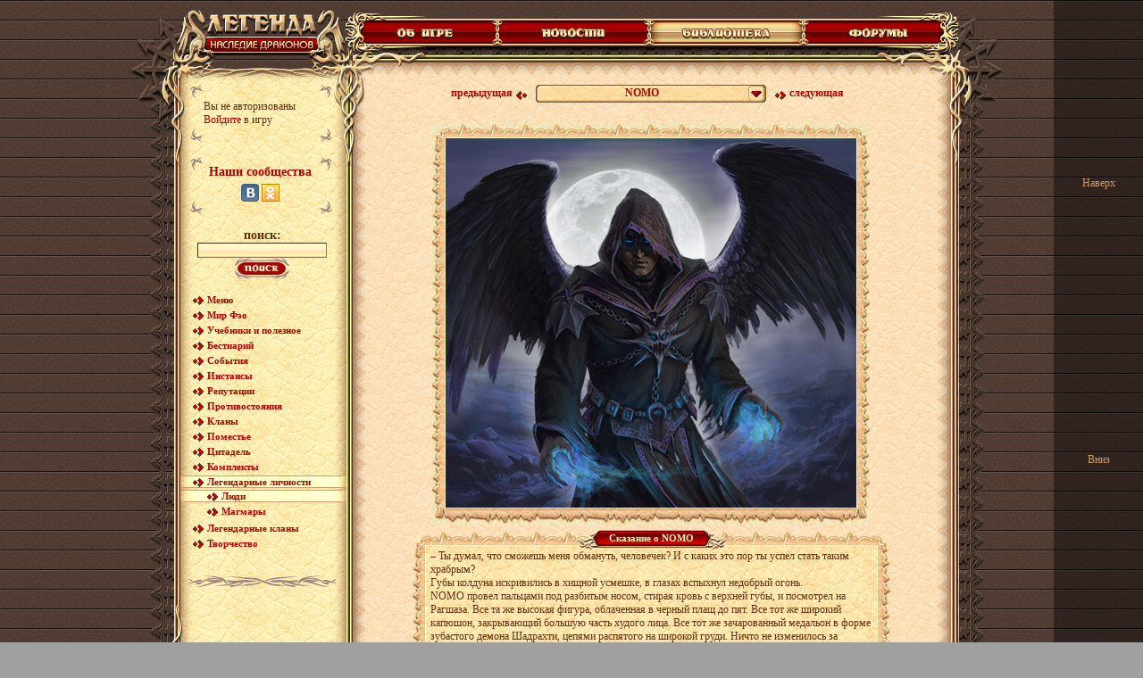

--- FILE ---
content_type: text/html;charset=UTF-8
request_url: https://w1.dwar.ru/info/library/?category_id=32&page=56
body_size: 15678
content:
<!doctype html public "-//W3C//DTD HTML 4.01 Transitional//EN">
<html>
<head>
	<title>NOMO - Легенда: наследие драконов</title>

	<meta http-equiv="Content-Type" content="text/html; charset=UTF-8">
	<meta name="keywords" content="онлайн игры">
	<meta name="descriptions" content="бесплатная онлайн игра">

	<meta property="og:title" content="NOMO - Легенда: наследие драконов" />
	<meta property="og:description" content="бесплатная онлайн игра"/>
	<meta property="og:type" content="website" />
	<meta property="og:url" content="https://w1.dwar.ru" />
	<meta property="og:image" content="https://w1.dwar.ru/info/themes/dwar_old/images/locale/ru/images/guest_logo.jpg">

	<link rel="alternate" type="application/rss+xml" title="Новости - Легенда: наследие драконов" href="/info/news/rss.php" />
	<link rel="image_src" href="/info/themes/dwar_old/images/locale/ru/images/soc_logo.jpg">

	<link rel="stylesheet" type="text/css" href="/info/themes/dwar_old/css/main.css?r=1">
	<link rel="stylesheet" type="text/css" href="/info/themes/dwar_old/css/css.css?r=1">
	<link rel="stylesheet" type="text/css" href="/info/themes/dwar_old/css/info.css">

	
	<script src="/info/js/jquery-1.9.1.min.js"></script>
	<script src="/info/js/jquery.scrollto-1.4.3.1-min.js"></script>
	<script src="/info/js/jquery.carouFredSel.min.js"></script>
	<script src="/info/js/swfobject.js"></script>

	<script src="/info/themes/dwar_old/js/commonAlt.js"></script>
	<script src="/info/themes/dwar_old/js/common.js?r=0"></script>
	<script src="/info/themes/dwar_old/js/alt.js"></script>
	
	<script type="text/javascript">var art_alt = {};</script>
	<script type="text/javascript">
		function smile(s) {
			document.editform['comment-form-body'].value  += ' ' + s + ' ';
			document.editform['comment-form-body'].focus();
		}

		function code(s) {
			document.editform.text.value  += s;
			document.editform.text.focus();
		}

		function inserttag(f,tag,closed) {
			f.text.focus();
			s=document.selection.createRange();
			if (closed==1) {
				s.text="["+tag+"]¬¬"+s.text+"[/"+tag+"]";
			} else  s.text="["+tag+"]¬¬"+s.text;
			var t = f.text.createTextRange();
			t.findText("¬¬");
			t.text = "";
			t.select();
			f.text.focus();
		}

		function ShowInterface(link, link_text, link_title) {
			return window.showModalDialog("linkintf.html",[window, link, link_text, link_title],"dialogWidth:230px;dialogHeight:150px;center:1;scroll:0;resizable:0;help:0;status:0");
		}

		function edit_form_submit(_form) {
			var fname = _form.name;
			_form.editor.mainObj.fnEBsetHTMLEdit(false);
		}

		function copyText(text) {
			window.event.returnValue = false;
			window.clipboardData.setData("Text", text);
			return true;
		}

		function On (name,type) {
			document.getElementById(name+"_td").style.background='url(/info/themes/dwar_old/images/verh_item_on.gif)';
			document.getElementById(name+"_pic").src = "/info/themes/dwar_old/images/"+name+"_on.gif";
			if(type==1) { document.getElementById(name+"_left").src = '/info/themes/dwar_old/images/verh_item_left_on.gif'; }
			if(type==2 || type==3) { document.getElementById(name+"_left").src = '/info/themes/dwar_old/images/verh_item_on_left.gif'; }
			if(type==2 || type==1) { document.getElementById(name+"_right").src = '/info/themes/dwar_old/images/verh_item_on_right.gif'; }
			if(type==3) { document.getElementById(name+"_right").src = '/info/themes/dwar_old/images/verh_right_on.gif'; }
		}
		function Off (name,type) {
			document.getElementById(name+"_td").style.background = 'url(/info/themes/dwar_old/images/verh_item_off.gif)';
			document.getElementById(name+"_pic").src = "/info/themes/dwar_old/images/"+name+".gif";
			if(type==1) { document.getElementById(name+"_left").src = '/info/themes/dwar_old/images/verh_item_left_off.gif'; }
			if(type==2 || type==3) { document.getElementById(name+"_left").src = '/info/themes/dwar_old/images/verh_item_off_left.gif'; }
			if(type==2 || type==1) { document.getElementById(name+"_right").src = '/info/themes/dwar_old/images/verh_item_off_right.gif'; }
			if(type==3) { document.getElementById(name+"_right").src = '/info/themes/dwar_old/images/verh_right_off.gif'; }
		}

	</script>
	<script type="text/javascript">
		var TEMPLATE_PATH = '/info/themes/dwar_old';
		var DIR_PUBLIC = '/info';
		var sid = '';
	</script>
	</head>
<body style="margin: 10px 0 0; background-image: url('/info/themes/dwar_old/images/bg.gif');">
<center>
	<table width=990 cellpadding=0 cellspacing=0 height="100%">
		<tr>
			<td width=250 valign=top height="100%">
				<table width=250 cellpadding=0 cellspacing=0 height="100%">
					<tr height=1>
						<td width=47>
							<table width=47 cellpadding=0 cellspacing=0 height="100%">
								<tr>
									<td width=43 height=141 valign=bottom><img src="/info/themes/dwar_old/images/1_1.gif" width=47 height=131></td>
								</tr>
								<tr>
									<td width=43 height="100%" background="/info/themes/dwar_old/images/1_2.gif" valign=bottom><img src="/info/themes/dwar_old/images/1_3.gif" width=47 height=58></td>
								</tr>
								<tr>
									<td width=43 height=25 style="padding-bottom:10px"><img src="/info/themes/dwar_old/images/1_4.gif" width=47 height=25></td>
								</tr>
							</table>
						</td>
						<td width=203 valign=top>
							<a href="/" ><img src="/info/themes/dwar_old/images/logo.gif" width=203 height=84 usemap="#logo" border=0 alt="Легенда: Наследие Драконов – бесплатная ролевая онлайн игра"></a><br>
							<table width=203 cellpadding=0 cellspacing=0 background="/info/themes/dwar_old/images/menu_bg.gif">
								<tr>
									<td width=18 height=94 valign=top><img src="/info/themes/dwar_old/images/login_1.gif" width=18 height=94></td>
									<td width=163>
											<center>
		<table width="160" height="66" background="/info/themes/dwar_old/images/login_bg_on1.gif" cellspacing="0" cellpadding="0" border="0">
			<tr>
				<td height="66" valign="middle" style="padding-left: 16px;">
											Вы не авторизованы<br><a href="/register.php" target="_blank" onclick="mycom_login_window(); return false;">Войдите</a> в игру                        <script>
                            var mycom_oauth = {
                                redirect_uri: window.location.protocol + '//' + window.location.host
                                    + '/check_auth.php?soc_system_auth=18&redirect_url='
                                    + encodeURIComponent('/login.php?social_system_id=18&redirect_url='
                                        + encodeURIComponent(window.location.href)
                                    ),
                                client_id: 'w1.dwar.ru',
                                response_type: 'code',
                                gc_id: '0.2',
                                signup_social: 'mailru,vk,ok,twitch,tw',
                                lang: 'ru_RU',
                                show_auth_btn: 'mailru'
                            };
                        </script>
                        <script src="/js/mycom.js"></script>
														</td>
			</tr>
		</table>
		<br>
		<table width="160" height="66" background="/info/themes/dwar_old/images/login_bg_on1.gif" cellspacing="0" cellpadding="0" border="0">
			<tr>
				<td height="66" align="center" valign="top" style="padding-top: 10px;">
					<b class="titlenews" style="display: inline-block; margin: 0 0 5px;">Наши сообщества</b>
					<br>
					<a href="//vk.com/dwar_game" target="_blank" style="display: inline-block;"><img src="/info/themes/dwar_old/images/soc-icon-vkontakte-20.png" alt=""></a>
					<a href="//www.odnoklassniki.ru/dwar.ru" target="_blank" style="display: inline-block;"><img src="/info/themes/dwar_old/images/soc-icon-odkl-20.png" alt=""></a>
				</td>
			</tr>
		</table>
		<br>
	</center>
										</td>
									<td width=22 height=94 valign=top><img src="/info/themes/dwar_old/images/login_2.gif" width=22 height=94></td>
								</tr>
								<tr>
									<td width=203 colspan=3>
											<center>
		<form action="/info/library/" name="searchblock" method="get">
			<input type="hidden" name="action" value="search"/>
			<table width="163" height="1" cellspacing="0" cellpadding="0" border="0">
				<tr>
					<td align=center valign=top>
						<center>
							<b style="font-size:14px">поиск:</b><br>
							<input type="text" name="search[query]" class="login" value="">
							<span onclick="searchblock.submit();"><img src="/info/themes/dwar_old/images/search.gif" alt="" border="0"></span>
						</center>
					</td>
				</tr>
			</table>
		</form>
	</center>
	<br/>
		<div id="content-nav">
				<ul class="b-common-nav " >
							<li class="b-common-nav__item" data-id="258" data-type="0">
					<div class="b-common-nav__item-link-wrapper " style="padding-left: 14px;">
						<a href="/info/library/?category_id=258" class="b-common-nav__item-link root"  >
							Меню													</a>
											</div>
									</li>
							<li class="b-common-nav__item" data-id="236" data-type="0">
					<div class="b-common-nav__item-link-wrapper " style="padding-left: 14px;">
						<a href="#" class="b-common-nav__item-link root"  >
							Мир Фэо													</a>
											</div>
							<ul class="b-common-nav nav_sub" style="display: none;">
							<li class="b-common-nav__item" data-id="246" data-type="2">
					<div class="b-common-nav__item-link-wrapper " style="padding-left: 30px;">
						<a href="/info/library/?category_id=246" class="b-common-nav__item-link "  >
							Основы мира													</a>
											</div>
									</li>
							<li class="b-common-nav__item" data-id="247" data-type="2">
					<div class="b-common-nav__item-link-wrapper " style="padding-left: 30px;">
						<a href="/info/library/?category_id=247" class="b-common-nav__item-link "  >
							Летопись													</a>
											</div>
									</li>
							<li class="b-common-nav__item" data-id="248" data-type="0">
					<div class="b-common-nav__item-link-wrapper " style="padding-left: 30px;">
						<a href="/info/library/?category_id=248" class="b-common-nav__item-link "  >
							Исторические записки													</a>
											</div>
									</li>
							<li class="b-common-nav__item" data-id="249" data-type="2">
					<div class="b-common-nav__item-link-wrapper " style="padding-left: 30px;">
						<a href="/info/library/?category_id=249" class="b-common-nav__item-link "  >
							Жители мира Фэо													</a>
											</div>
									</li>
					</ul>
					</li>
							<li class="b-common-nav__item" data-id="245" data-type="0">
					<div class="b-common-nav__item-link-wrapper " style="padding-left: 14px;">
						<a href="#" class="b-common-nav__item-link root"  >
							Учебники и полезное													</a>
											</div>
							<ul class="b-common-nav nav_sub" style="display: none;">
							<li class="b-common-nav__item" data-id="253" data-type="2">
					<div class="b-common-nav__item-link-wrapper " style="padding-left: 30px;">
						<a href="/info/library/?category_id=253" class="b-common-nav__item-link "  >
							Учебники													</a>
											</div>
									</li>
							<li class="b-common-nav__item" data-id="254" data-type="2">
					<div class="b-common-nav__item-link-wrapper " style="padding-left: 30px;">
						<a href="/info/library/?category_id=254" class="b-common-nav__item-link "  >
							Полезное													</a>
											</div>
									</li>
					</ul>
					</li>
							<li class="b-common-nav__item" data-id="244" data-type="2">
					<div class="b-common-nav__item-link-wrapper " style="padding-left: 14px;">
						<a href="/info/library/?category_id=244" class="b-common-nav__item-link root"  >
							Бестиарий													</a>
											</div>
									</li>
							<li class="b-common-nav__item" data-id="243" data-type="1">
					<div class="b-common-nav__item-link-wrapper " style="padding-left: 14px;">
						<a href="#" class="b-common-nav__item-link root"  >
							События													</a>
											</div>
							<ul class="b-common-nav nav_sub" style="display: none;">
							<li class="b-common-nav__item" data-id="251" data-type="2">
					<div class="b-common-nav__item-link-wrapper " style="padding-left: 30px;">
						<a href="/info/library/?category_id=251" class="b-common-nav__item-link "  >
							Ежегодные праздники													</a>
											</div>
									</li>
							<li class="b-common-nav__item" data-id="252" data-type="2">
					<div class="b-common-nav__item-link-wrapper " style="padding-left: 30px;">
						<a href="/info/library/?category_id=252" class="b-common-nav__item-link "  >
							Остальные													</a>
											</div>
									</li>
					</ul>
					</li>
							<li class="b-common-nav__item" data-id="220" data-type="2">
					<div class="b-common-nav__item-link-wrapper " style="padding-left: 14px;">
						<a href="/info/library/?category_id=220" class="b-common-nav__item-link root"  >
							Инстансы													</a>
											</div>
									</li>
							<li class="b-common-nav__item" data-id="241" data-type="2">
					<div class="b-common-nav__item-link-wrapper " style="padding-left: 14px;">
						<a href="/info/library/?category_id=241" class="b-common-nav__item-link root"  >
							Репутации													</a>
											</div>
									</li>
							<li class="b-common-nav__item" data-id="242" data-type="2">
					<div class="b-common-nav__item-link-wrapper " style="padding-left: 14px;">
						<a href="/info/library/?category_id=242" class="b-common-nav__item-link root"  >
							Противостояния													</a>
											</div>
									</li>
							<li class="b-common-nav__item" data-id="257" data-type="2">
					<div class="b-common-nav__item-link-wrapper " style="padding-left: 14px;">
						<a href="/info/library/?category_id=257" class="b-common-nav__item-link root"  >
							Кланы													</a>
											</div>
									</li>
							<li class="b-common-nav__item" data-id="113" data-type="2">
					<div class="b-common-nav__item-link-wrapper " style="padding-left: 14px;">
						<a href="/info/library/?category_id=113" class="b-common-nav__item-link root"  >
							Поместье													</a>
											</div>
									</li>
							<li class="b-common-nav__item" data-id="223" data-type="2">
					<div class="b-common-nav__item-link-wrapper " style="padding-left: 14px;">
						<a href="/info/library/?category_id=223" class="b-common-nav__item-link root"  >
							Цитадель													</a>
											</div>
									</li>
							<li class="b-common-nav__item" data-id="211" data-type="0">
					<div class="b-common-nav__item-link-wrapper " style="padding-left: 14px;">
						<a href="#" class="b-common-nav__item-link root"  >
							Комплекты													</a>
											</div>
							<ul class="b-common-nav nav_sub" style="display: none;">
							<li class="b-common-nav__item" data-id="212" data-type="2">
					<div class="b-common-nav__item-link-wrapper " style="padding-left: 30px;">
						<a href="/info/library/?category_id=212" class="b-common-nav__item-link "  >
							Простые комплекты													</a>
											</div>
									</li>
							<li class="b-common-nav__item" data-id="213" data-type="2">
					<div class="b-common-nav__item-link-wrapper " style="padding-left: 30px;">
						<a href="/info/library/?category_id=213" class="b-common-nav__item-link "  >
							Зеленые комплекты													</a>
											</div>
									</li>
							<li class="b-common-nav__item" data-id="214" data-type="2">
					<div class="b-common-nav__item-link-wrapper " style="padding-left: 30px;">
						<a href="/info/library/?category_id=214" class="b-common-nav__item-link "  >
							Синие комплекты													</a>
											</div>
									</li>
							<li class="b-common-nav__item" data-id="215" data-type="2">
					<div class="b-common-nav__item-link-wrapper " style="padding-left: 30px;">
						<a href="/info/library/?category_id=215" class="b-common-nav__item-link "  >
							Фиолетовые комплекты													</a>
											</div>
									</li>
							<li class="b-common-nav__item" data-id="216" data-type="2">
					<div class="b-common-nav__item-link-wrapper " style="padding-left: 30px;">
						<a href="/info/library/?category_id=216" class="b-common-nav__item-link "  >
							Красные топоры													</a>
											</div>
									</li>
							<li class="b-common-nav__item" data-id="217" data-type="2">
					<div class="b-common-nav__item-link-wrapper " style="padding-left: 30px;">
						<a href="/info/library/?category_id=217" class="b-common-nav__item-link "  >
							Вещи стиля													</a>
											</div>
									</li>
							<li class="b-common-nav__item" data-id="273" data-type="2">
					<div class="b-common-nav__item-link-wrapper " style="padding-left: 30px;">
						<a href="/info/library/?category_id=273" class="b-common-nav__item-link "  >
							Легендарные вещи													</a>
											</div>
									</li>
					</ul>
					</li>
							<li class="b-common-nav__item" data-id="31" data-type="0">
					<div class="b-common-nav__item-link-wrapper active" style="padding-left: 14px;">
						<a href="#" class="b-common-nav__item-link root"  >
							Легендарные личности													</a>
											</div>
							<ul class="b-common-nav nav_sub" >
							<li class="b-common-nav__item" data-id="32" data-type="2">
					<div class="b-common-nav__item-link-wrapper active" style="padding-left: 30px;">
						<a href="/info/library/?category_id=32" class="b-common-nav__item-link "  >
							Люди													</a>
											</div>
									</li>
							<li class="b-common-nav__item" data-id="33" data-type="2">
					<div class="b-common-nav__item-link-wrapper " style="padding-left: 30px;">
						<a href="/info/library/?category_id=33" class="b-common-nav__item-link "  >
							Магмары													</a>
											</div>
									</li>
					</ul>
					</li>
							<li class="b-common-nav__item" data-id="45" data-type="2">
					<div class="b-common-nav__item-link-wrapper " style="padding-left: 14px;">
						<a href="/info/library/?category_id=45" class="b-common-nav__item-link root"  >
							Легендарные кланы													</a>
											</div>
									</li>
							<li class="b-common-nav__item" data-id="12" data-type="0">
					<div class="b-common-nav__item-link-wrapper " style="padding-left: 14px;">
						<a href="#" class="b-common-nav__item-link root"  >
							Творчество													</a>
											</div>
							<ul class="b-common-nav nav_sub" style="display: none;">
							<li class="b-common-nav__item" data-id="183" data-type="1">
					<div class="b-common-nav__item-link-wrapper " style="padding-left: 30px;">
						<a href="/info/library/?category_id=183" class="b-common-nav__item-link "  >
							Аналитика													</a>
											</div>
									</li>
							<li class="b-common-nav__item" data-id="186" data-type="1">
					<div class="b-common-nav__item-link-wrapper " style="padding-left: 30px;">
						<a href="/info/library/?category_id=186" class="b-common-nav__item-link "  >
							Обзоры сражений													</a>
											</div>
									</li>
							<li class="b-common-nav__item" data-id="184" data-type="1">
					<div class="b-common-nav__item-link-wrapper " style="padding-left: 30px;">
						<a href="/info/library/?category_id=184" class="b-common-nav__item-link "  >
							Интервью													</a>
											</div>
									</li>
							<li class="b-common-nav__item" data-id="22" data-type="1">
					<div class="b-common-nav__item-link-wrapper " style="padding-left: 30px;">
						<a href="/info/library/?category_id=22" class="b-common-nav__item-link "  >
							Проза													</a>
											</div>
									</li>
							<li class="b-common-nav__item" data-id="25" data-type="1">
					<div class="b-common-nav__item-link-wrapper " style="padding-left: 30px;">
						<a href="/info/library/?category_id=25" class="b-common-nav__item-link "  >
							Стихи													</a>
											</div>
									</li>
							<li class="b-common-nav__item" data-id="182" data-type="1">
					<div class="b-common-nav__item-link-wrapper " style="padding-left: 30px;">
						<a href="/info/library/?category_id=182" class="b-common-nav__item-link "  >
							Юмор													</a>
											</div>
									</li>
					</ul>
					</li>
					</ul>
				</div>
	<br/><center><img src="/info/themes/dwar_old/images/menu_line_1.gif"></center><br/>
	<script>
		$(function() {
			$('#content-nav').each(function() {
				$(this).find('a.b-common-nav__item-link').on('click', function(e) {
					var $this = $(this);
					if ($this.parent().next().hasClass('b-common-nav')) {
						e.preventDefault();
						$this.closest('.b-common-nav').find('.b-common-nav').hide();
						$this.parent().next().toggle();
					}
				});
			});
		});
	</script>
																				</td>
								</tr>
								<tr>
									<td width=18 valign=bottom><img src="/info/themes/dwar_old/images/cal_1.gif" width=18 height=120></td>
									<td width=163 valign=top style="padding-bottom:19px; background: url(/info/themes/dwar_old/images/cal_3.gif) bottom no-repeat"></td>
									<td width=22 valign=bottom><img src="/info/themes/dwar_old/images/cal_2.gif" width=22 height=120></td>
								</tr>
							</table>
							<table width=203 cellpadding=0 cellspacing=0 height=41>
								<tr>
									<td><img src="/info/themes/dwar_old/images/menu_bot.gif" width=203 height=41></td>
								</tr>
							</table>
						</td>
					</tr>
					<tr>
						<td colspan=2 width=250 align=right valign=bottom style="background: url(/info/themes/dwar_old/images/line_bg.gif) right repeat-y"><img src="/info/themes/dwar_old/images/kol_1.gif" width=57 height=68></td>
					</tr>
					<tr height=48>
						<td colspan=2 width=250 height=48 align=right valign=top style="padding-bottom:8"><img src="/info/themes/dwar_old/images/kol_2.gif" width=50 height=48></td>
					</tr>
				</table>
			</td>
			<td width=740 valign=top height="100%">
				<table width=740 cellpadding=0 cellspacing=0 height="100%">
					<tr>
						<td width=597 heigth=10 style="padding-top:3; background: url(/info/themes/dwar_old/images/verh_menu_bg.gif) bottom repeat-x"><img src="/info/themes/dwar_old/images/verh_menu_1.gif" width=81 height=10></td>
						<td width=143 height=10 valign=bottom style="padding-top:3;padding-right:12"><img src="/info/themes/dwar_old/images/verh_menu_2.gif" width=112 height=10></td>
					</tr>
					<tr>
						<td width=740 colspan=2>
														<table width=740 cellpadding=0 cellspacing=0>
								<tr>
									<td width=5 height=28>
										<img src="/info/themes/dwar_old/images/verh_menu_3.gif" width=5 height=28>
									</td>
									<td width=157 id="about_td" background="/info/themes/dwar_old/images/verh_item_off.gif" style="white-space: nowrap;">
										<a href="/info/info/" onmouseover="javascript:On('about',1)" onmouseout="javascript:Off('about',1)"><img src="/info/themes/dwar_old/images/verh_item_left_off.gif" id="about_left" border=0 width=15 height=28><img src="/info/themes/dwar_old/images/about.gif" id="about_pic" border=0 width=128 height=28><img src="/info/themes/dwar_old/images/verh_item_off_right.gif" id="about_right" border=0 width=14 height=28></a>
									</td>
									<td width=170 id="news_td" background="/info/themes/dwar_old/images/verh_item_off.gif" style="white-space: nowrap;">
										<a href="/info/news/" onmouseover="javascript:On('news',2)" onmouseout="javascript:Off('news',2)"><img src="/info/themes/dwar_old/images/verh_item_off_left.gif" id="news_left" width=14 height=28 border=0><img src="/info/themes/dwar_old/images/news.gif" id="news_pic" width=142 height=28 border=0><img src="/info/themes/dwar_old/images/verh_item_off_right.gif" id="news_right" width=14 height=28 border=0></a>
									</td>
									<td width=173 id="lib_td" background="/info/themes/dwar_old/images/verh_item_on.gif" style="white-space: nowrap;">
										<a href="/info/library/" ><img src="/info/themes/dwar_old/images/verh_item_on_left.gif" id="lib_left" border=0 width=14 height=28><img src="/info/themes/dwar_old/images/lib_on.gif" id="lib_pic" border=0 width=145 height=28><img src="/info/themes/dwar_old/images/verh_item_on_right.gif" id="lib_right" border=0 width=14 height=28></a>
									</td>
									<td width=150 id="forums_td" background="/info/themes/dwar_old/images/verh_item_off.gif" style="white-space: nowrap;">
										<a href="/info/forum/" onmouseover="javascript:On('forums',3)" onmouseout="javascript:Off('forums',3)"><img src="/info/themes/dwar_old/images/verh_item_off_left.gif" id="forums_left" border=0 width=14 height=28><img src="/info/themes/dwar_old/images/forums.gif" id="forums_pic" border=0 width=136 height=28></a>
									</td>
									<td width=71 style="padding-right:13">
										<img id="forums_right" src="/info/themes/dwar_old/images/verh_right_off.gif" width=68 height=28>
									</td>
								</tr>
							</table>
						</td>
					</tr>
					<tr>
						<td width=740 colspan=2>
							<table width=740 cellpadding=0 cellspacing=0>
								<tr>
									<td width=588 heigth=17 valign=top background="/info/themes/dwar_old/images/verh_menu_bg2.gif"><img src="/info/themes/dwar_old/images/verh_menu_4.gif" width=82 height=17></td>
									<td width=152 height=10 valign=top align=right style="padding-right:18"><img src="/info/themes/dwar_old/images/verh_menu_5.gif" width=152 height=17></td>
								</tr>
							</table>
						</td>
					</tr>
					<tr>
						<td width=740 colspan=2>
							<table width=740 cellpadding=0 cellspacing=0>
								<tr>
									<td width=611 heigth=16 valign=top background="/info/themes/dwar_old/images/news_bg.gif"><img src="/info/themes/dwar_old/images/news_1.gif" width=70 height=16></td>
									<td width=129 height=16 valign=top align=right background="/info/themes/dwar_old/images/news_4_bg.gif" style="background-repeat: no-repeat; padding-right: 11px;"><img src="/info/themes/dwar_old/images/news_4.gif" width=129 height=16></td>
								</tr>
							</table>
						</td>
					</tr>
					<tr>
						<td width="100%" colspan=2 height="100%">
							<table width="100%" cellpadding=0 cellspacing=0 border=0 height="100%">
								<tr>
									<td width=15 valign=top background="/info/themes/dwar_old/images/news_left_bg.gif"><img src="/info/themes/dwar_old/images/news_left_1.gif" width=15 height=88></td>
									<td width="636" valign=top  background="/info/themes/dwar_old/images/news_bg2.gif" id="cell-content">
										<center>
										<table width="100%" height="100%" cellpadding=0 cellspacing=0 border=0>
											<tr height=99%>
												<td valign=top style="padding: 4px;">
															<script>var content_id = 678;</script>
		<table cellpadding="0" cellspacing="0" height="34">
			<tbody>
			<tr>
				<td align="right" width="180"><a href="/info/library/?category_id=32&page=55"><b>предыдущая</b></a><img src="/info/themes/dwar_old/images/item_right.gif" border="0" align="top">&nbsp;</td>
				<td background="/info/themes/dwar_old/images/title_bg_list2.gif" width="272" class="title" align="center" style="cursor:pointer"
					onclick="var lb=document.getElementById('listblock');if(lb.style.display=='none')lb.style.display='block';else lb.style.display='none';return false;">
					<nobr style="display: block; width: 232px; padding: 0 30px 0 10px; overflow: hidden; text-overflow: ellipsis;"><b style="cursor:pointer">NOMO</b></nobr>
				</td>
				<td align="left" width="180">&nbsp;<img src="/info/themes/dwar_old/images/item_left.gif" border="0" align="top"><a href="/info/library/?category_id=32&page=57"><b>следующая</b></a></td>
			</tr>
			</tbody>
		</table>
		<div id="listblock" style="position: absolute; margin: -6px 0 0 186px; z-index: 100; width: 256px; border: 1px solid rgb(112, 83, 67); background-image: url(/info/library/images/news_bg3.gif); text-align: center; display: none; background-position: initial initial; background-repeat: initial initial;">
			<img src="/info/themes/dwar_old/images/d.gif" height="5"><br>
							<a href="/info/library/?category_id=32&page=1" class="title">Черный Абдула</a><br>
				<img src="/info/themes/dwar_old/images/d.gif" height="5"><br>
							<a href="/info/library/?category_id=32&page=2" class="title">Анкл</a><br>
				<img src="/info/themes/dwar_old/images/d.gif" height="5"><br>
							<a href="/info/library/?category_id=32&page=3" class="title">Майбах</a><br>
				<img src="/info/themes/dwar_old/images/d.gif" height="5"><br>
							<a href="/info/library/?category_id=32&page=5" class="title">Discourage</a><br>
				<img src="/info/themes/dwar_old/images/d.gif" height="5"><br>
							<a href="/info/library/?category_id=32&page=7" class="title">Demkristo</a><br>
				<img src="/info/themes/dwar_old/images/d.gif" height="5"><br>
							<a href="/info/library/?category_id=32&page=8" class="title">Max Lindr</a><br>
				<img src="/info/themes/dwar_old/images/d.gif" height="5"><br>
							<a href="/info/library/?category_id=32&page=9" class="title">Будай</a><br>
				<img src="/info/themes/dwar_old/images/d.gif" height="5"><br>
							<a href="/info/library/?category_id=32&page=10" class="title">Монтекристо</a><br>
				<img src="/info/themes/dwar_old/images/d.gif" height="5"><br>
							<a href="/info/library/?category_id=32&page=11" class="title">Looking Way</a><br>
				<img src="/info/themes/dwar_old/images/d.gif" height="5"><br>
							<a href="/info/library/?category_id=32&page=13" class="title">KULTIK</a><br>
				<img src="/info/themes/dwar_old/images/d.gif" height="5"><br>
							<a href="/info/library/?category_id=32&page=15" class="title">The Sacrefice</a><br>
				<img src="/info/themes/dwar_old/images/d.gif" height="5"><br>
							<a href="/info/library/?category_id=32&page=16" class="title">lyksor</a><br>
				<img src="/info/themes/dwar_old/images/d.gif" height="5"><br>
							<a href="/info/library/?category_id=32&page=17" class="title">3y6ku</a><br>
				<img src="/info/themes/dwar_old/images/d.gif" height="5"><br>
							<a href="/info/library/?category_id=32&page=18" class="title">Saladin</a><br>
				<img src="/info/themes/dwar_old/images/d.gif" height="5"><br>
							<a href="/info/library/?category_id=32&page=19" class="title">Demon of Darkness</a><br>
				<img src="/info/themes/dwar_old/images/d.gif" height="5"><br>
							<a href="/info/library/?category_id=32&page=20" class="title">Elteber</a><br>
				<img src="/info/themes/dwar_old/images/d.gif" height="5"><br>
							<a href="/info/library/?category_id=32&page=21" class="title">IIoPIIIeHЬ</a><br>
				<img src="/info/themes/dwar_old/images/d.gif" height="5"><br>
							<a href="/info/library/?category_id=32&page=23" class="title">Трикстер</a><br>
				<img src="/info/themes/dwar_old/images/d.gif" height="5"><br>
							<a href="/info/library/?category_id=32&page=25" class="title">-TENORISSIMO-</a><br>
				<img src="/info/themes/dwar_old/images/d.gif" height="5"><br>
							<a href="/info/library/?category_id=32&page=26" class="title">Сансон</a><br>
				<img src="/info/themes/dwar_old/images/d.gif" height="5"><br>
							<a href="/info/library/?category_id=32&page=27" class="title">Lady Godiva</a><br>
				<img src="/info/themes/dwar_old/images/d.gif" height="5"><br>
							<a href="/info/library/?category_id=32&page=29" class="title">NORDISS</a><br>
				<img src="/info/themes/dwar_old/images/d.gif" height="5"><br>
							<a href="/info/library/?category_id=32&page=30" class="title">Sviatoj</a><br>
				<img src="/info/themes/dwar_old/images/d.gif" height="5"><br>
							<a href="/info/library/?category_id=32&page=32" class="title">Argon2008</a><br>
				<img src="/info/themes/dwar_old/images/d.gif" height="5"><br>
							<a href="/info/library/?category_id=32&page=33" class="title">-Это СПАРТА</a><br>
				<img src="/info/themes/dwar_old/images/d.gif" height="5"><br>
							<a href="/info/library/?category_id=32&page=34" class="title">Дункан</a><br>
				<img src="/info/themes/dwar_old/images/d.gif" height="5"><br>
							<a href="/info/library/?category_id=32&page=35" class="title">TorWar</a><br>
				<img src="/info/themes/dwar_old/images/d.gif" height="5"><br>
							<a href="/info/library/?category_id=32&page=36" class="title">Greata</a><br>
				<img src="/info/themes/dwar_old/images/d.gif" height="5"><br>
							<a href="/info/library/?category_id=32&page=37" class="title">Loginovav</a><br>
				<img src="/info/themes/dwar_old/images/d.gif" height="5"><br>
							<a href="/info/library/?category_id=32&page=38" class="title">inartrnew</a><br>
				<img src="/info/themes/dwar_old/images/d.gif" height="5"><br>
							<a href="/info/library/?category_id=32&page=39" class="title">Nikuradze</a><br>
				<img src="/info/themes/dwar_old/images/d.gif" height="5"><br>
							<a href="/info/library/?category_id=32&page=40" class="title">ВЕРТИГО</a><br>
				<img src="/info/themes/dwar_old/images/d.gif" height="5"><br>
							<a href="/info/library/?category_id=32&page=41" class="title">ЗмЕЕЕд</a><br>
				<img src="/info/themes/dwar_old/images/d.gif" height="5"><br>
							<a href="/info/library/?category_id=32&page=42" class="title">AngelSZ</a><br>
				<img src="/info/themes/dwar_old/images/d.gif" height="5"><br>
							<a href="/info/library/?category_id=32&page=43" class="title">MousePio</a><br>
				<img src="/info/themes/dwar_old/images/d.gif" height="5"><br>
							<a href="/info/library/?category_id=32&page=44" class="title">-Диктатор-</a><br>
				<img src="/info/themes/dwar_old/images/d.gif" height="5"><br>
							<a href="/info/library/?category_id=32&page=45" class="title">Тринадцатый</a><br>
				<img src="/info/themes/dwar_old/images/d.gif" height="5"><br>
							<a href="/info/library/?category_id=32&page=46" class="title">Diamond</a><br>
				<img src="/info/themes/dwar_old/images/d.gif" height="5"><br>
							<a href="/info/library/?category_id=32&page=47" class="title">AlMagMar</a><br>
				<img src="/info/themes/dwar_old/images/d.gif" height="5"><br>
							<a href="/info/library/?category_id=32&page=48" class="title">Хозяин чучи</a><br>
				<img src="/info/themes/dwar_old/images/d.gif" height="5"><br>
							<a href="/info/library/?category_id=32&page=49" class="title">Проповедник</a><br>
				<img src="/info/themes/dwar_old/images/d.gif" height="5"><br>
							<a href="/info/library/?category_id=32&page=50" class="title">С_в_о_л_о_ч_ь</a><br>
				<img src="/info/themes/dwar_old/images/d.gif" height="5"><br>
							<a href="/info/library/?category_id=32&page=51" class="title">-Незабвенная-</a><br>
				<img src="/info/themes/dwar_old/images/d.gif" height="5"><br>
							<a href="/info/library/?category_id=32&page=52" class="title">Nick1977</a><br>
				<img src="/info/themes/dwar_old/images/d.gif" height="5"><br>
							<a href="/info/library/?category_id=32&page=53" class="title">ребитенок</a><br>
				<img src="/info/themes/dwar_old/images/d.gif" height="5"><br>
							<a href="/info/library/?category_id=32&page=54" class="title">Эй чувак</a><br>
				<img src="/info/themes/dwar_old/images/d.gif" height="5"><br>
							<a href="/info/library/?category_id=32&page=55" class="title">змейка</a><br>
				<img src="/info/themes/dwar_old/images/d.gif" height="5"><br>
							<a href="/info/library/?category_id=32&page=56" class="title">NOMO</a><br>
				<img src="/info/themes/dwar_old/images/d.gif" height="5"><br>
							<a href="/info/library/?category_id=32&page=57" class="title">Tihoblin</a><br>
				<img src="/info/themes/dwar_old/images/d.gif" height="5"><br>
							<a href="/info/library/?category_id=32&page=58" class="title">КаМиКаДзЕ2000</a><br>
				<img src="/info/themes/dwar_old/images/d.gif" height="5"><br>
							<a href="/info/library/?category_id=32&page=59" class="title">-Lover-</a><br>
				<img src="/info/themes/dwar_old/images/d.gif" height="5"><br>
							<a href="/info/library/?category_id=32&page=60" class="title">-Valey-</a><br>
				<img src="/info/themes/dwar_old/images/d.gif" height="5"><br>
							<a href="/info/library/?category_id=32&page=61" class="title">BaronessaDE</a><br>
				<img src="/info/themes/dwar_old/images/d.gif" height="5"><br>
							<a href="/info/library/?category_id=32&page=62" class="title">--Робоменс--</a><br>
				<img src="/info/themes/dwar_old/images/d.gif" height="5"><br>
							<a href="/info/library/?category_id=32&page=64" class="title">Улыбка неба</a><br>
				<img src="/info/themes/dwar_old/images/d.gif" height="5"><br>
							<a href="/info/library/?category_id=32&page=65" class="title">Chocolate Lady</a><br>
				<img src="/info/themes/dwar_old/images/d.gif" height="5"><br>
							<a href="/info/library/?category_id=32&page=66" class="title">хМАХАх</a><br>
				<img src="/info/themes/dwar_old/images/d.gif" height="5"><br>
							<a href="/info/library/?category_id=32&page=67" class="title">VKNG</a><br>
				<img src="/info/themes/dwar_old/images/d.gif" height="5"><br>
							<a href="/info/library/?category_id=32&page=68" class="title">N00dle</a><br>
				<img src="/info/themes/dwar_old/images/d.gif" height="5"><br>
							<a href="/info/library/?category_id=32&page=71" class="title">Аодан</a><br>
				<img src="/info/themes/dwar_old/images/d.gif" height="5"><br>
							<a href="/info/library/?category_id=32&page=72" class="title">веселая пчелка</a><br>
				<img src="/info/themes/dwar_old/images/d.gif" height="5"><br>
							<a href="/info/library/?category_id=32&page=73" class="title">Romandina</a><br>
				<img src="/info/themes/dwar_old/images/d.gif" height="5"><br>
							<a href="/info/library/?category_id=32&page=74" class="title">ФлювиоГляциаль</a><br>
				<img src="/info/themes/dwar_old/images/d.gif" height="5"><br>
							<a href="/info/library/?category_id=32&page=76" class="title">ЖЭМ</a><br>
				<img src="/info/themes/dwar_old/images/d.gif" height="5"><br>
							<a href="/info/library/?category_id=32&page=77" class="title">__Argo__</a><br>
				<img src="/info/themes/dwar_old/images/d.gif" height="5"><br>
							<a href="/info/library/?category_id=32&page=78" class="title">В стрингах</a><br>
				<img src="/info/themes/dwar_old/images/d.gif" height="5"><br>
							<a href="/info/library/?category_id=32&page=79" class="title">-kosmos-</a><br>
				<img src="/info/themes/dwar_old/images/d.gif" height="5"><br>
							<a href="/info/library/?category_id=32&page=80" class="title">Loginovav</a><br>
				<img src="/info/themes/dwar_old/images/d.gif" height="5"><br>
							<a href="/info/library/?category_id=32&page=81" class="title">Irka</a><br>
				<img src="/info/themes/dwar_old/images/d.gif" height="5"><br>
					</div>
		<br>
		<div align="left">
	<p align="center">
		<img alt="NOMO" src="/images/data/user_pic/nomo.jpg" style="border-width: 0px; border-style: solid; width: 490px; height: 450px;" /></p>
	<div align="center">
		<table align="center" border="0" cellpadding="0" cellspacing="0" class="mrg-top" width="85%">
			<tbody>
				<tr height="22">
					<td align="right" valign="bottom" width="20">
						<img alt="" height="22" src="/images/tbl-shp_sml-corner-top-left.gif" width="20" /></td>
					<td align="center" class="tbl-shp_sml-top" valign="top">
						<table border="0" cellpadding="0" cellspacing="0">
							<tbody>
								<tr height="22">
									<td>
										<img alt="" height="22" src="/images/tbl-usi_label-left.gif" width="27" /></td>
									<td class="tbl-usi_label-center">
										Сказание о&nbsp;NOMO</td>
									<td>
										<img alt="" height="22" src="/images/tbl-usi_label-right.gif" width="27" /></td>
								</tr>
							</tbody>
						</table>
					</td>
					<td align="left" valign="bottom" width="20">
						<img alt="" height="22" src="/images/tbl-shp_sml-corner-top-right.gif" width="20" /></td>
				</tr>
				<tr>
					<td class="tbl-usi_left">
						&nbsp;</td>
					<td align="left" class="tbl-usi_bg" valign="top">
						<p>
							&ndash; Ты думал, что сможешь меня обмануть, человечек? И с каких это пор ты успел стать таким храбрым?</p>
						<p>
							Губы колдуна искривились в хищной усмешке, в глазах вспыхнул недобрый огонь.</p>
						<p>
							NOMO провел пальцами под разбитым носом, стирая кровь с верхней губы, и посмотрел на Рагшаза. Все та же высокая фигура, облаченная в черный плащ до пят. Все тот же широкий капюшон, закрывающий большую часть худого лица. Все тот же зачарованный медальон в форме зубастого демона Шадрахти, цепями распятого на широкой груди. Ничто не изменилось за прошедшие годы.</p>
						<p>
							Когда они виделись в последний раз? Шесть лет назад? Семь?</p>
						<p>
							Ровно восемь лет и двадцать два дня прошло с момента их расставания. Восемь плюс двадцать два &ndash; ровно тридцать. Хорошее число для расплаты. NOMO считал каждый из этих дней.</p>
						<p>
							&ndash; С каких пор ты так возомнил о себе, мальчик? Скажи-ка, я слушаю. Когда успел стать таким самоуверенным? Или ты думал, что я тебя не найду?</p>
						<p>
							За все это время морщин на лице Рагшаза не прибавилось. Он вообще нисколько не изменился. Колдуны...</p>
						<p>
							Рагшаз снова ударил NOMO в лицо, и голова воина дернулась в сторону. Еще больше крови выплеснулось на брезентовый полог походного шатра.</p>
						<p>
							&ndash; Ты лишил меня всего, что у меня было, маг, &ndash; прошептал NOMO, вытирая кровь с подбородка.</p>
						<p>
							&ndash; И что с того? &ndash; расхохотался Рагшаз. &ndash; Я всегда тебе говорил: одним суждено повелевать этим миром, другим &ndash; прислуживать повелителям. И каждый должен знать свое место. Ты всегда был моей жертвой, глупый юнец. Жертвой для великого ритуала! Неужели ты этого так и не понял?</p>
						<p>
							Он пнул распластанного NOMO в бок, и тот, вскрикнув, подтянул ноги к груди. Но несмотря на резкую боль снова поднял глаза.</p>
						<p>
							NOMO смотрел на Рагшаза и вспоминал минувшие годы. Он в малейших подробностях помнил каждый час своего заточения. И даже больше &ndash; он помнил всю свою жизнь.</p>
						<p>
							&nbsp;</p>
						<p>
							NOMO посчастливилось родиться в знатной семье. С раннего детства он привык к роскоши, к самым изысканным прелестям богатой жизни. Его отец был великим воином, одержавшим множество славных побед над магмарами. Так Ригольд Великолепный заслужил титул и получил в свое владение замок, в котором и проходили ранние годы NOMO.</p>
						<p>
							А потом появился Рагшаз. Всполохом неуловимого пламени он возник в спальне ребенка и перенес его в свое логово.</p>
						<p>
							Долгие годы юный NOMO жил у мага. Рагшаз хорошо обращался со своим пленником, но держал его взаперти, не позволяя выходить из огромного дома. Темными вечерами чародей спускался в подземную лабораторию, где проводил странные опыты: читал жуткие заклинания, смешивал неведомые ингредиенты, изготавливал едкие искристые смеси. NOMO присутствовал на каждом опыте, помогая по мере необходимости, но не мог понять, что именно здесь происходит. Лишь иногда Рагшаз бормотал, что скоро ему удастся призвать древних богов и они положат начало новой эпохе. А однажды, взбешенный очередным неудачным экспериментом, он повернулся к юноше и злобно прошипел: &laquo;Ничего, скоро уж твой черед! Ты станешь главной жертвой, и тогда они точно придут! Но не сейчас, не сейчас&hellip;&raquo;</p>
						<p>
							Неумолимо летело время, нежный ребенок превратился в крепкого юношу. Он продолжал надеяться на спасение, и наконец этот момент настал. В пятнадцать лет NOMO смог стащить дряхлый том магических заклинаний, о котором Рагшаз давно позабыл. Когда чародей отходит на покой, NOMO зажигал свечу в своей скудной комнатке и до рассвета штудировал древние вирши, приобщаясь к великому мастерству. Он постиг тайны левитации и перевоплощения, научился понимать язык животных, извлекать огонь из ладоней и изменять сущность вещей. Он понимал, что пока еще не может победить могучего мага, но тогда ему это и не требовалось. Для начала он хотел просто сбежать.</p>
						<p>
							И ему это удалось. Когда Рагшаз в очередной раз отлучился, отправившись в земли людей, NOMO схватил свой нехитрый скарб, поднес факел к облитым маслом стенам, с легкостью вскрыл магические замки главного входа &ndash; и ушел в промозглую ночь. За его спиной полыхал дом ненавистного мага, трещала черепица, рушились перекрытия. А он просто шел &ndash; вперед, к новой жизни.</p>
						<p>
							Оставляя за собой руины догорающего дома Рагшаза, NOMO не сомневался, что они еще встретятся.</p>
						<p>
							И это будет день большой мести.</p>
						<p>
							&nbsp;</p>
						<p>
							Прошло четырнадцать лет. За это время NOMO успел воссоединиться с людьми, поучаствовать во многих боях, стать сильным и умелым воином. Он продолжал изучать магию, выбирая себе в учителя самых талантливых чародеев, меняя одного за другим, по очереди впитывая в себя знания каждого.</p>
						<p>
							Все это долгое время NOMO знал, что Рагшаз его ищет, но умело скрывался, продолжая сокрушать магмаров и становясь все более и более искусным бойцом. Вскоре молва о нем прокатилась по всему Фэо. NOMO стал великим героем, против которого не решались выступить самые умелые ратники. Они знали, что в битве один на один NOMO несокрушим: будучи хладнокровным воителем, он не отступал ни на шаг, готовя все новые сюрпризы для атакующего соперника. В ход шла магия, от нее не отставали клинки, удары и заклинания чередовались в самых неожиданных комбинациях. В итоге у противника не оставалось ни единого шанса.</p>
						<p>
							Так NOMO завоевывал славу, но ему было мало этих побед. Он ни на миг не забывал о своем похитителе, который так легко и жестоко изменил всю его жизнь.</p>
						<p>
							Рагшаз должен был заплатить.</p>
						<p>
							&nbsp;</p>
						<p>
							Маг снова ударил NOMO в лицо.</p>
						<p>
							&ndash; Все эти годы я искал тебя, и теперь ты сам объявился в лагере моей армии? Неужели я ничему не научил тебя, мальчик? Неужели ты по-прежнему все тот же малолетний глупец?</p>
						<p>
							&ndash; Вовсе не тот, &ndash; ответил NOMO, отирая кровь с губ и медленно поднимаясь. &ndash; Таков замысел, маг. И такова твоя участь. Ты готов встретить своих богов?</p>
						<p>
							Лицо Рагшаза исказилось от внезапной догадки, быстрая судорога пробежала по испещренному морщинами лбу.</p>
						<p>
							&ndash; Этого не может быть...</p>
						<p>
							&ndash; Может, &ndash; ответил NOMO.</p>
						<p>
							Первым щелчком пальцев он сбросил магические путы с запястий. Вторым сковал тело Рагшаза по рукам и ногам. Третьим притянул меч из стойки в дальнем углу шатра, и клинок, сверкнув лезвием в полумраке, очутился в его ладони.</p>
						<p>
							&ndash; Ты лишил меня всего, что у меня было, &ndash; прошептал NOMO. &ndash; Пора поплатиться за это, маг. Сегодня мне исполнилось тридцать, и это хороший день для мести, ты не находишь?</p>
						<p>
							Рагшаз дернулся, пытаясь сбросить зачарованные оковы, но заклинание было слишком сильно.</p>
						<p>
							&ndash; Т-ты... не мог! Я великий маг магмаров, а ты просто никчемный юнец! Я веду огромную армию на людей, я принесу много жертв, я завершу ритуал! А тебя я превращу в крэт...</p>
						<p>
							&ndash; Прощай, Рагшаз, &ndash; ответил NOMO и одним ударом заговоренного меча снес великому магу магмаров голову.</p>
						<p>
							Струя лавы выплеснулась из обрубка шеи, залив свод шатра. Тело Рагшаза качнулось на обмякших ногах и завалилось на спину.</p>
						<p>
							NOMO снял с поверженного чародея медальон ухмыляющегося Шадрахти, приложил его к своей груди и почувствовал, как древняя магия растекается по жилам, наполняя их новой невиданной силой. Затем он отбросил полог, вышел в ясную ночь и окинул взглядом магмарский лагерь, в котором расчетливо оказался за несколько мгновений до встречи с Рагшазом.</p>
						<p>
							Кого-то теперь ждет бесславная смерть.</p>
						<p>
							&nbsp;</p>
						<p>
							Стерев с лезвия лаву последнего заколотого магмара, NOMO подставил лицо лучам восходящего Мирроу.</p>
						<p>
							&ndash; Вот и покончено, &ndash; сказал он, вкладывая клинок в ножны. &ndash; Посмотрим, что ждет меня дальше.</p>
						<p>
							Светило продолжало медленно подниматься, заливая призрачным светом равнины Фэо. NOMO снова щелкнул пальцами.</p>
						<p>
							&ndash; И почему-то мне кажется, что это только начало, &ndash; сказал он, распуская за спиной огромные крылья и воспаряя в утренний воздух.</p>
					</td>
					<td class="tbl-usi_right">
						&nbsp;</td>
				</tr>
				<tr height="18">
					<td align="right" valign="top" width="20">
						<img alt="" height="18" src="/images/tbl-shp_sml-corner-bottom-left.gif" width="20" /></td>
					<td align="center" class="tbl-shp_sml-bottom" valign="top">
						&nbsp;</td>
					<td align="left" valign="top" width="20">
						<img alt="" height="18" src="/images/tbl-shp_sml-corner-bottom-right.gif" width="20" /></td>
				</tr>
			</tbody>
		</table>
	</div>
</div>
<p>
	&nbsp;</p>		<div align="center" style="padding-top: 20px;">
					</div>
		<br/>
															</td>
											</tr>
																						<tr>
												<td height="52" valign=top>
													<table width="100%"  border="0" cellspacing="0" cellpadding="0" height="30">
														<tr>
															<td><img src="/info/themes/dwar_old/images/tbl-mn_news-sep-l.gif" width="130" height="26"></td>
															<td style="font-size:10px">&nbsp;</td>
															<td align="right"><img src="/info/themes/dwar_old/images/tbl-mn_news-sep-r.gif" width="130" height="26"></td>
														</tr>
														<tr>
															<td colspan="3" height="4" valign=top align="center">
																<div align=justify style="font-size:10px">
																	<div align=center style="font-size:10px;">Официальный сайт бесплатной <a href="https://w1.dwar.ru" style="font-size:10px;">онлайн игры &laquo;Легенда: Наследие Драконов&raquo;</a></div><br />
																</div>
																																	<table align="center" width="100%">
	<tr>
		<td align="left">
			<img src="/info/pictures/image/logo-astrum-b.png" width="180px" class="mygames-logo"><img src="/info/pictures/image/logo-astrum-b.png" width="180px" class="mygames-logo-w"></a>
		</td>
		<td style="font-size: 11px;font-family: Tahoma;" align="right">
			<img src="/images/ru-raiting.png" class="icon-rating"><img src="/images/ru-raiting-w.png" class="icon-rating-w"><br>
			&copy; <script>document.write((new Date()).getFullYear())</script> <a href="https://astrum-entertainment.ru/">ООО «АСТРУМ ЛАБ»</a>.<br>
			All rights reserved.<br>
			All trademarks are the property of their respective owners.
		</td>
	</tr>
</table>																															</td>
														</tr>
													</table>
												</td>
											</tr>
																					</table>
										</center>
									</td>
									<td width=75 height="100%" valign=top align=right background="/info/themes/dwar_old/images/news_right_bg.gif" style="background-repeat:repeat-y;">
										<table width=75 cellpadding=0 cellspacing=0 height="100%">
											<tr>
												<td height="100%" valign=top style="padding-right: 14px;"><img src="/info/themes/dwar_old/images/news_right_1.gif" width=72 height=108></td>
											</tr>
											<tr>
												<td height=60 valign=bottom><img src="/info/themes/dwar_old/images/news_right_2.gif" width=75 height=60></td>
											</tr>
										</table>
									</td>
								</tr>
							</table>
						</td>
					</tr>
					<tr>
						<td width=740 colspan=2>
							<table width=740 cellpadding=0 cellspacing=0>
								<tr>
									<td width=44 rowspan=2 valign=top background="/info/themes/dwar_old/images/news_bottom_bg2.gif" style="background-repeat: no-repeat;"><img src="/info/themes/dwar_old/images/news_bottom.gif" width=44 height=74></td>
									<td width="100%" rowspan=2 valign=top align=left style="background: url(/info/themes/dwar_old/images/news_bottom_bg.gif) top repeat-x"><img src="/info/themes/dwar_old/images/news_bottom1.gif" width=133 height=44></td>
									<td valign=top background="/info/themes/dwar_old/images/news_bottom_2_bg.gif" style="background-repeat: no-repeat;"><img src="/info/themes/dwar_old/images/news_bottom_2.gif" width=163 height=22></td>
									<td valign=top style="padding-right: 11px;"><img src="/info/themes/dwar_old/images/news_right_4.gif" width=75 height=22></td>
								</tr>
								<tr>
									<td valign=top><img src="/info/themes/dwar_old/images/news_bottom_1.gif" width=163 height=45></td>
									<td valign=top style="padding-right: 11px;"><img src="/info/themes/dwar_old/images/news_right_3.gif" width=75 height=54></td>
								</tr>
							</table>
						</td>
					</tr>
				</table>
			</td>
		</tr>
	</table>
</center>

<div style="position: absolute; left: -9999px; top: -9999px;">


	<script type="text/javascript">
		var _gaq = _gaq || [];
		_gaq.push(['_setAccount', 'UA-17784796-2']);
		_gaq.push(['_trackPageview']);
		(function() {
			var ga = document.createElement('script'); ga.type = 'text/javascript'; ga.async = true;
			ga.src = ('https:' == document.location.protocol ? 'https://ssl' : 'http://www') + '.google-analytics.com/ga.js';
			var s = document.getElementsByTagName('script')[0]; s.parentNode.insertBefore(ga, s);
		})();
	</script>
	<script type="text/javascript">
		var _gaq = _gaq || [];
		_gaq.push(['_setAccount', 'UA-138237433-2']);
		_gaq.push(['_setSampleRate', '3.3']);
		_gaq.push(['_trackPageview']);
		(function() {
			var ga = document.createElement('script'); ga.type = 'text/javascript'; ga.async = true;
			ga.src = ('https:' == document.location.protocol ? 'https://ssl' : 'http://www') + '.google-analytics.com/ga.js';
			var s = document.getElementsByTagName('script')[0]; s.parentNode.insertBefore(ga, s);
		})();
	</script>
		<!-- Rating Mail.ru counter -->
	<script type="text/javascript">
		var _tmr = window._tmr || (window._tmr = []);
		_tmr.push({id: "3186723", type: "pageView", start: (new Date()).getTime()});
		_tmr.push({ type: 'setUserID', userid: "" });
		(function (d, w, id) {
			if (d.getElementById(id)) return;
			var ts = d.createElement("script"); ts.type = "text/javascript"; ts.async = true; ts.id = id;
			ts.src = "https://top-fwz1.mail.ru/js/code.js";
			var f = function () {var s = d.getElementsByTagName("script")[0]; s.parentNode.insertBefore(ts, s);};
			if (w.opera == "[object Opera]") { d.addEventListener("DOMContentLoaded", f, false); } else { f(); }
		})(document, window, "topmailru-code");
	</script><noscript><div>
			<img src="https://top-fwz1.mail.ru/counter?id=3186723;js=na" style="border:0;position:absolute;left:-9999px;" alt="Top.Mail.Ru" />
		</div></noscript>
	<!-- //Rating Mail.ru counter -->
	
</div>

<div id="go-top" class="b-go-top">Наверх</div>
<div id="go-bottom" class="b-go-bottom">Вниз</div>

<div id="report-misspell" class="b-report-misspell">Нашли ошибку? Выделите слово или предложение с ошибкой и нажмите Ctrl+Enter.<br>Мы проверим текст и, в случае необходимости, поправим его.</div>

<div id="artifact_alt" style="display: none; width: 300px; position: absolute; z-index: 1001;"></div>

<div class="b-overlay" id="overlay"></div>


</body>
</html>
